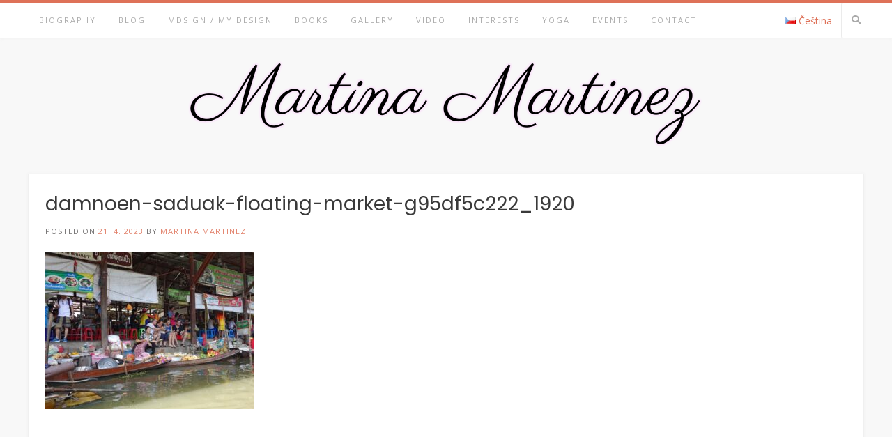

--- FILE ---
content_type: text/html; charset=UTF-8
request_url: https://www.martinamartinez.cz/en/top-three-one-day-trips-out-of-bangkok/damnoen-saduak-floating-market-g95df5c222_1920/
body_size: 13424
content:
<!DOCTYPE html><!-- Avant.ORG -->
<html dir="ltr" lang="en-GB" prefix="og: https://ogp.me/ns#">
<head>
<meta charset="UTF-8">
<meta name="viewport" content="width=device-width, initial-scale=1">
<link rel="profile" href="http://gmpg.org/xfn/11">
<title>damnoen-saduak-floating-market-g95df5c222_1920 | Martina Martinez</title>
	<style>img:is([sizes="auto" i], [sizes^="auto," i]) { contain-intrinsic-size: 3000px 1500px }</style>
	
		<!-- All in One SEO 4.8.3.2 - aioseo.com -->
	<meta name="robots" content="max-image-preview:large" />
	<meta name="author" content="Martina Martinez"/>
	<link rel="canonical" href="https://www.martinamartinez.cz/en/top-three-one-day-trips-out-of-bangkok/damnoen-saduak-floating-market-g95df5c222_1920/" />
	<meta name="generator" content="All in One SEO (AIOSEO) 4.8.3.2" />
		<meta property="og:locale" content="en_GB" />
		<meta property="og:site_name" content="Martina Martinez | Personal website" />
		<meta property="og:type" content="article" />
		<meta property="og:title" content="damnoen-saduak-floating-market-g95df5c222_1920 | Martina Martinez" />
		<meta property="og:url" content="https://www.martinamartinez.cz/en/top-three-one-day-trips-out-of-bangkok/damnoen-saduak-floating-market-g95df5c222_1920/" />
		<meta property="og:image" content="https://www.martinamartinez.cz/wp-content/uploads/2022/01/MDicon.png" />
		<meta property="og:image:secure_url" content="https://www.martinamartinez.cz/wp-content/uploads/2022/01/MDicon.png" />
		<meta property="article:published_time" content="2023-04-21T15:13:24+00:00" />
		<meta property="article:modified_time" content="2023-04-21T15:13:37+00:00" />
		<meta property="article:publisher" content="https://www.facebook.com/MartinaDolezalovaPublic" />
		<meta name="twitter:card" content="summary" />
		<meta name="twitter:title" content="damnoen-saduak-floating-market-g95df5c222_1920 | Martina Martinez" />
		<meta name="twitter:image" content="https://www.martinamartinez.cz/wp-content/uploads/2022/01/MDicon.png" />
		<script type="application/ld+json" class="aioseo-schema">
			{"@context":"https:\/\/schema.org","@graph":[{"@type":"BreadcrumbList","@id":"https:\/\/www.martinamartinez.cz\/en\/top-three-one-day-trips-out-of-bangkok\/damnoen-saduak-floating-market-g95df5c222_1920\/#breadcrumblist","itemListElement":[{"@type":"ListItem","@id":"https:\/\/www.martinamartinez.cz#listItem","position":1,"name":"Home","item":"https:\/\/www.martinamartinez.cz","nextItem":{"@type":"ListItem","@id":"https:\/\/www.martinamartinez.cz\/en\/top-three-one-day-trips-out-of-bangkok\/damnoen-saduak-floating-market-g95df5c222_1920\/#listItem","name":"damnoen-saduak-floating-market-g95df5c222_1920"}},{"@type":"ListItem","@id":"https:\/\/www.martinamartinez.cz\/en\/top-three-one-day-trips-out-of-bangkok\/damnoen-saduak-floating-market-g95df5c222_1920\/#listItem","position":2,"name":"damnoen-saduak-floating-market-g95df5c222_1920","previousItem":{"@type":"ListItem","@id":"https:\/\/www.martinamartinez.cz#listItem","name":"Home"}}]},{"@type":"ItemPage","@id":"https:\/\/www.martinamartinez.cz\/en\/top-three-one-day-trips-out-of-bangkok\/damnoen-saduak-floating-market-g95df5c222_1920\/#itempage","url":"https:\/\/www.martinamartinez.cz\/en\/top-three-one-day-trips-out-of-bangkok\/damnoen-saduak-floating-market-g95df5c222_1920\/","name":"damnoen-saduak-floating-market-g95df5c222_1920 | Martina Martinez","inLanguage":"en-GB","isPartOf":{"@id":"https:\/\/www.martinamartinez.cz\/#website"},"breadcrumb":{"@id":"https:\/\/www.martinamartinez.cz\/en\/top-three-one-day-trips-out-of-bangkok\/damnoen-saduak-floating-market-g95df5c222_1920\/#breadcrumblist"},"author":{"@id":"https:\/\/www.martinamartinez.cz\/en\/author\/martina\/#author"},"creator":{"@id":"https:\/\/www.martinamartinez.cz\/en\/author\/martina\/#author"},"datePublished":"2023-04-21T17:13:24+02:00","dateModified":"2023-04-21T17:13:37+02:00"},{"@type":"Organization","@id":"https:\/\/www.martinamartinez.cz\/#organization","name":"Martina Dole\u017ealov\u00e1","description":"Personal website","url":"https:\/\/www.martinamartinez.cz\/","logo":{"@type":"ImageObject","url":"https:\/\/www.martinamartinez.cz\/wp-content\/uploads\/2023\/04\/MM.png","@id":"https:\/\/www.martinamartinez.cz\/en\/top-three-one-day-trips-out-of-bangkok\/damnoen-saduak-floating-market-g95df5c222_1920\/#organizationLogo","width":760,"height":128},"image":{"@id":"https:\/\/www.martinamartinez.cz\/en\/top-three-one-day-trips-out-of-bangkok\/damnoen-saduak-floating-market-g95df5c222_1920\/#organizationLogo"},"sameAs":["https:\/\/www.facebook.com\/MartinaDolezalovaPublic","https:\/\/www.instagram.com\/martinamartinez.cz\/","https:\/\/www.youtube.com\/user\/TheBellevue8","https:\/\/www.linkedin.com\/in\/martina-dole\u017ealov\u00e1-2b622270\/"]},{"@type":"Person","@id":"https:\/\/www.martinamartinez.cz\/en\/author\/martina\/#author","url":"https:\/\/www.martinamartinez.cz\/en\/author\/martina\/","name":"Martina Martinez","image":{"@type":"ImageObject","@id":"https:\/\/www.martinamartinez.cz\/en\/top-three-one-day-trips-out-of-bangkok\/damnoen-saduak-floating-market-g95df5c222_1920\/#authorImage","url":"https:\/\/secure.gravatar.com\/avatar\/93f6500e3562f4f2cde958499f05225f?s=96&d=mm&r=g","width":96,"height":96,"caption":"Martina Martinez"}},{"@type":"WebSite","@id":"https:\/\/www.martinamartinez.cz\/#website","url":"https:\/\/www.martinamartinez.cz\/","name":"Martina Dole\u017ealov\u00e1","description":"Personal website","inLanguage":"en-GB","publisher":{"@id":"https:\/\/www.martinamartinez.cz\/#organization"}}]}
		</script>
		<!-- All in One SEO -->

<link rel='dns-prefetch' href='//cdnjs.cloudflare.com' />
<link rel='dns-prefetch' href='//fonts.googleapis.com' />
<link rel="alternate" type="application/rss+xml" title="Martina Martinez &raquo; Feed" href="https://www.martinamartinez.cz/en/feed/" />
<link rel="alternate" type="application/rss+xml" title="Martina Martinez &raquo; Comments Feed" href="https://www.martinamartinez.cz/en/comments/feed/" />
<link rel="alternate" type="application/rss+xml" title="Martina Martinez &raquo; damnoen-saduak-floating-market-g95df5c222_1920 Comments Feed" href="https://www.martinamartinez.cz/en/top-three-one-day-trips-out-of-bangkok/damnoen-saduak-floating-market-g95df5c222_1920/feed/" />
<script type="text/javascript">
/* <![CDATA[ */
window._wpemojiSettings = {"baseUrl":"https:\/\/s.w.org\/images\/core\/emoji\/15.0.3\/72x72\/","ext":".png","svgUrl":"https:\/\/s.w.org\/images\/core\/emoji\/15.0.3\/svg\/","svgExt":".svg","source":{"concatemoji":"https:\/\/www.martinamartinez.cz\/wp-includes\/js\/wp-emoji-release.min.js?ver=6.7.4"}};
/*! This file is auto-generated */
!function(i,n){var o,s,e;function c(e){try{var t={supportTests:e,timestamp:(new Date).valueOf()};sessionStorage.setItem(o,JSON.stringify(t))}catch(e){}}function p(e,t,n){e.clearRect(0,0,e.canvas.width,e.canvas.height),e.fillText(t,0,0);var t=new Uint32Array(e.getImageData(0,0,e.canvas.width,e.canvas.height).data),r=(e.clearRect(0,0,e.canvas.width,e.canvas.height),e.fillText(n,0,0),new Uint32Array(e.getImageData(0,0,e.canvas.width,e.canvas.height).data));return t.every(function(e,t){return e===r[t]})}function u(e,t,n){switch(t){case"flag":return n(e,"\ud83c\udff3\ufe0f\u200d\u26a7\ufe0f","\ud83c\udff3\ufe0f\u200b\u26a7\ufe0f")?!1:!n(e,"\ud83c\uddfa\ud83c\uddf3","\ud83c\uddfa\u200b\ud83c\uddf3")&&!n(e,"\ud83c\udff4\udb40\udc67\udb40\udc62\udb40\udc65\udb40\udc6e\udb40\udc67\udb40\udc7f","\ud83c\udff4\u200b\udb40\udc67\u200b\udb40\udc62\u200b\udb40\udc65\u200b\udb40\udc6e\u200b\udb40\udc67\u200b\udb40\udc7f");case"emoji":return!n(e,"\ud83d\udc26\u200d\u2b1b","\ud83d\udc26\u200b\u2b1b")}return!1}function f(e,t,n){var r="undefined"!=typeof WorkerGlobalScope&&self instanceof WorkerGlobalScope?new OffscreenCanvas(300,150):i.createElement("canvas"),a=r.getContext("2d",{willReadFrequently:!0}),o=(a.textBaseline="top",a.font="600 32px Arial",{});return e.forEach(function(e){o[e]=t(a,e,n)}),o}function t(e){var t=i.createElement("script");t.src=e,t.defer=!0,i.head.appendChild(t)}"undefined"!=typeof Promise&&(o="wpEmojiSettingsSupports",s=["flag","emoji"],n.supports={everything:!0,everythingExceptFlag:!0},e=new Promise(function(e){i.addEventListener("DOMContentLoaded",e,{once:!0})}),new Promise(function(t){var n=function(){try{var e=JSON.parse(sessionStorage.getItem(o));if("object"==typeof e&&"number"==typeof e.timestamp&&(new Date).valueOf()<e.timestamp+604800&&"object"==typeof e.supportTests)return e.supportTests}catch(e){}return null}();if(!n){if("undefined"!=typeof Worker&&"undefined"!=typeof OffscreenCanvas&&"undefined"!=typeof URL&&URL.createObjectURL&&"undefined"!=typeof Blob)try{var e="postMessage("+f.toString()+"("+[JSON.stringify(s),u.toString(),p.toString()].join(",")+"));",r=new Blob([e],{type:"text/javascript"}),a=new Worker(URL.createObjectURL(r),{name:"wpTestEmojiSupports"});return void(a.onmessage=function(e){c(n=e.data),a.terminate(),t(n)})}catch(e){}c(n=f(s,u,p))}t(n)}).then(function(e){for(var t in e)n.supports[t]=e[t],n.supports.everything=n.supports.everything&&n.supports[t],"flag"!==t&&(n.supports.everythingExceptFlag=n.supports.everythingExceptFlag&&n.supports[t]);n.supports.everythingExceptFlag=n.supports.everythingExceptFlag&&!n.supports.flag,n.DOMReady=!1,n.readyCallback=function(){n.DOMReady=!0}}).then(function(){return e}).then(function(){var e;n.supports.everything||(n.readyCallback(),(e=n.source||{}).concatemoji?t(e.concatemoji):e.wpemoji&&e.twemoji&&(t(e.twemoji),t(e.wpemoji)))}))}((window,document),window._wpemojiSettings);
/* ]]> */
</script>
<style id='wp-emoji-styles-inline-css' type='text/css'>

	img.wp-smiley, img.emoji {
		display: inline !important;
		border: none !important;
		box-shadow: none !important;
		height: 1em !important;
		width: 1em !important;
		margin: 0 0.07em !important;
		vertical-align: -0.1em !important;
		background: none !important;
		padding: 0 !important;
	}
</style>
<link rel='stylesheet' id='wp-block-library-css' href='https://www.martinamartinez.cz/wp-includes/css/dist/block-library/style.min.css?ver=6.7.4' type='text/css' media='all' />
<style id='classic-theme-styles-inline-css' type='text/css'>
/*! This file is auto-generated */
.wp-block-button__link{color:#fff;background-color:#32373c;border-radius:9999px;box-shadow:none;text-decoration:none;padding:calc(.667em + 2px) calc(1.333em + 2px);font-size:1.125em}.wp-block-file__button{background:#32373c;color:#fff;text-decoration:none}
</style>
<style id='global-styles-inline-css' type='text/css'>
:root{--wp--preset--aspect-ratio--square: 1;--wp--preset--aspect-ratio--4-3: 4/3;--wp--preset--aspect-ratio--3-4: 3/4;--wp--preset--aspect-ratio--3-2: 3/2;--wp--preset--aspect-ratio--2-3: 2/3;--wp--preset--aspect-ratio--16-9: 16/9;--wp--preset--aspect-ratio--9-16: 9/16;--wp--preset--color--black: #000000;--wp--preset--color--cyan-bluish-gray: #abb8c3;--wp--preset--color--white: #ffffff;--wp--preset--color--pale-pink: #f78da7;--wp--preset--color--vivid-red: #cf2e2e;--wp--preset--color--luminous-vivid-orange: #ff6900;--wp--preset--color--luminous-vivid-amber: #fcb900;--wp--preset--color--light-green-cyan: #7bdcb5;--wp--preset--color--vivid-green-cyan: #00d084;--wp--preset--color--pale-cyan-blue: #8ed1fc;--wp--preset--color--vivid-cyan-blue: #0693e3;--wp--preset--color--vivid-purple: #9b51e0;--wp--preset--gradient--vivid-cyan-blue-to-vivid-purple: linear-gradient(135deg,rgba(6,147,227,1) 0%,rgb(155,81,224) 100%);--wp--preset--gradient--light-green-cyan-to-vivid-green-cyan: linear-gradient(135deg,rgb(122,220,180) 0%,rgb(0,208,130) 100%);--wp--preset--gradient--luminous-vivid-amber-to-luminous-vivid-orange: linear-gradient(135deg,rgba(252,185,0,1) 0%,rgba(255,105,0,1) 100%);--wp--preset--gradient--luminous-vivid-orange-to-vivid-red: linear-gradient(135deg,rgba(255,105,0,1) 0%,rgb(207,46,46) 100%);--wp--preset--gradient--very-light-gray-to-cyan-bluish-gray: linear-gradient(135deg,rgb(238,238,238) 0%,rgb(169,184,195) 100%);--wp--preset--gradient--cool-to-warm-spectrum: linear-gradient(135deg,rgb(74,234,220) 0%,rgb(151,120,209) 20%,rgb(207,42,186) 40%,rgb(238,44,130) 60%,rgb(251,105,98) 80%,rgb(254,248,76) 100%);--wp--preset--gradient--blush-light-purple: linear-gradient(135deg,rgb(255,206,236) 0%,rgb(152,150,240) 100%);--wp--preset--gradient--blush-bordeaux: linear-gradient(135deg,rgb(254,205,165) 0%,rgb(254,45,45) 50%,rgb(107,0,62) 100%);--wp--preset--gradient--luminous-dusk: linear-gradient(135deg,rgb(255,203,112) 0%,rgb(199,81,192) 50%,rgb(65,88,208) 100%);--wp--preset--gradient--pale-ocean: linear-gradient(135deg,rgb(255,245,203) 0%,rgb(182,227,212) 50%,rgb(51,167,181) 100%);--wp--preset--gradient--electric-grass: linear-gradient(135deg,rgb(202,248,128) 0%,rgb(113,206,126) 100%);--wp--preset--gradient--midnight: linear-gradient(135deg,rgb(2,3,129) 0%,rgb(40,116,252) 100%);--wp--preset--font-size--small: 13px;--wp--preset--font-size--medium: 20px;--wp--preset--font-size--large: 36px;--wp--preset--font-size--x-large: 42px;--wp--preset--spacing--20: 0.44rem;--wp--preset--spacing--30: 0.67rem;--wp--preset--spacing--40: 1rem;--wp--preset--spacing--50: 1.5rem;--wp--preset--spacing--60: 2.25rem;--wp--preset--spacing--70: 3.38rem;--wp--preset--spacing--80: 5.06rem;--wp--preset--shadow--natural: 6px 6px 9px rgba(0, 0, 0, 0.2);--wp--preset--shadow--deep: 12px 12px 50px rgba(0, 0, 0, 0.4);--wp--preset--shadow--sharp: 6px 6px 0px rgba(0, 0, 0, 0.2);--wp--preset--shadow--outlined: 6px 6px 0px -3px rgba(255, 255, 255, 1), 6px 6px rgba(0, 0, 0, 1);--wp--preset--shadow--crisp: 6px 6px 0px rgba(0, 0, 0, 1);}:where(.is-layout-flex){gap: 0.5em;}:where(.is-layout-grid){gap: 0.5em;}body .is-layout-flex{display: flex;}.is-layout-flex{flex-wrap: wrap;align-items: center;}.is-layout-flex > :is(*, div){margin: 0;}body .is-layout-grid{display: grid;}.is-layout-grid > :is(*, div){margin: 0;}:where(.wp-block-columns.is-layout-flex){gap: 2em;}:where(.wp-block-columns.is-layout-grid){gap: 2em;}:where(.wp-block-post-template.is-layout-flex){gap: 1.25em;}:where(.wp-block-post-template.is-layout-grid){gap: 1.25em;}.has-black-color{color: var(--wp--preset--color--black) !important;}.has-cyan-bluish-gray-color{color: var(--wp--preset--color--cyan-bluish-gray) !important;}.has-white-color{color: var(--wp--preset--color--white) !important;}.has-pale-pink-color{color: var(--wp--preset--color--pale-pink) !important;}.has-vivid-red-color{color: var(--wp--preset--color--vivid-red) !important;}.has-luminous-vivid-orange-color{color: var(--wp--preset--color--luminous-vivid-orange) !important;}.has-luminous-vivid-amber-color{color: var(--wp--preset--color--luminous-vivid-amber) !important;}.has-light-green-cyan-color{color: var(--wp--preset--color--light-green-cyan) !important;}.has-vivid-green-cyan-color{color: var(--wp--preset--color--vivid-green-cyan) !important;}.has-pale-cyan-blue-color{color: var(--wp--preset--color--pale-cyan-blue) !important;}.has-vivid-cyan-blue-color{color: var(--wp--preset--color--vivid-cyan-blue) !important;}.has-vivid-purple-color{color: var(--wp--preset--color--vivid-purple) !important;}.has-black-background-color{background-color: var(--wp--preset--color--black) !important;}.has-cyan-bluish-gray-background-color{background-color: var(--wp--preset--color--cyan-bluish-gray) !important;}.has-white-background-color{background-color: var(--wp--preset--color--white) !important;}.has-pale-pink-background-color{background-color: var(--wp--preset--color--pale-pink) !important;}.has-vivid-red-background-color{background-color: var(--wp--preset--color--vivid-red) !important;}.has-luminous-vivid-orange-background-color{background-color: var(--wp--preset--color--luminous-vivid-orange) !important;}.has-luminous-vivid-amber-background-color{background-color: var(--wp--preset--color--luminous-vivid-amber) !important;}.has-light-green-cyan-background-color{background-color: var(--wp--preset--color--light-green-cyan) !important;}.has-vivid-green-cyan-background-color{background-color: var(--wp--preset--color--vivid-green-cyan) !important;}.has-pale-cyan-blue-background-color{background-color: var(--wp--preset--color--pale-cyan-blue) !important;}.has-vivid-cyan-blue-background-color{background-color: var(--wp--preset--color--vivid-cyan-blue) !important;}.has-vivid-purple-background-color{background-color: var(--wp--preset--color--vivid-purple) !important;}.has-black-border-color{border-color: var(--wp--preset--color--black) !important;}.has-cyan-bluish-gray-border-color{border-color: var(--wp--preset--color--cyan-bluish-gray) !important;}.has-white-border-color{border-color: var(--wp--preset--color--white) !important;}.has-pale-pink-border-color{border-color: var(--wp--preset--color--pale-pink) !important;}.has-vivid-red-border-color{border-color: var(--wp--preset--color--vivid-red) !important;}.has-luminous-vivid-orange-border-color{border-color: var(--wp--preset--color--luminous-vivid-orange) !important;}.has-luminous-vivid-amber-border-color{border-color: var(--wp--preset--color--luminous-vivid-amber) !important;}.has-light-green-cyan-border-color{border-color: var(--wp--preset--color--light-green-cyan) !important;}.has-vivid-green-cyan-border-color{border-color: var(--wp--preset--color--vivid-green-cyan) !important;}.has-pale-cyan-blue-border-color{border-color: var(--wp--preset--color--pale-cyan-blue) !important;}.has-vivid-cyan-blue-border-color{border-color: var(--wp--preset--color--vivid-cyan-blue) !important;}.has-vivid-purple-border-color{border-color: var(--wp--preset--color--vivid-purple) !important;}.has-vivid-cyan-blue-to-vivid-purple-gradient-background{background: var(--wp--preset--gradient--vivid-cyan-blue-to-vivid-purple) !important;}.has-light-green-cyan-to-vivid-green-cyan-gradient-background{background: var(--wp--preset--gradient--light-green-cyan-to-vivid-green-cyan) !important;}.has-luminous-vivid-amber-to-luminous-vivid-orange-gradient-background{background: var(--wp--preset--gradient--luminous-vivid-amber-to-luminous-vivid-orange) !important;}.has-luminous-vivid-orange-to-vivid-red-gradient-background{background: var(--wp--preset--gradient--luminous-vivid-orange-to-vivid-red) !important;}.has-very-light-gray-to-cyan-bluish-gray-gradient-background{background: var(--wp--preset--gradient--very-light-gray-to-cyan-bluish-gray) !important;}.has-cool-to-warm-spectrum-gradient-background{background: var(--wp--preset--gradient--cool-to-warm-spectrum) !important;}.has-blush-light-purple-gradient-background{background: var(--wp--preset--gradient--blush-light-purple) !important;}.has-blush-bordeaux-gradient-background{background: var(--wp--preset--gradient--blush-bordeaux) !important;}.has-luminous-dusk-gradient-background{background: var(--wp--preset--gradient--luminous-dusk) !important;}.has-pale-ocean-gradient-background{background: var(--wp--preset--gradient--pale-ocean) !important;}.has-electric-grass-gradient-background{background: var(--wp--preset--gradient--electric-grass) !important;}.has-midnight-gradient-background{background: var(--wp--preset--gradient--midnight) !important;}.has-small-font-size{font-size: var(--wp--preset--font-size--small) !important;}.has-medium-font-size{font-size: var(--wp--preset--font-size--medium) !important;}.has-large-font-size{font-size: var(--wp--preset--font-size--large) !important;}.has-x-large-font-size{font-size: var(--wp--preset--font-size--x-large) !important;}
:where(.wp-block-post-template.is-layout-flex){gap: 1.25em;}:where(.wp-block-post-template.is-layout-grid){gap: 1.25em;}
:where(.wp-block-columns.is-layout-flex){gap: 2em;}:where(.wp-block-columns.is-layout-grid){gap: 2em;}
:root :where(.wp-block-pullquote){font-size: 1.5em;line-height: 1.6;}
</style>
<link rel='stylesheet' id='leaflet-css-css' href='https://www.martinamartinez.cz/wp-content/plugins/meow-lightbox/app/style.min.css?ver=1751011192' type='text/css' media='all' />
<link rel='stylesheet' id='page-list-style-css' href='https://www.martinamartinez.cz/wp-content/plugins/page-list/css/page-list.css?ver=5.7' type='text/css' media='all' />
<link rel='stylesheet' id='sticky-social-icons-css' href='https://www.martinamartinez.cz/wp-content/plugins/sticky-social-icons/public/assets/build/css/sticky-social-icons-public.css?ver=1.2.1' type='text/css' media='all' />
<link rel='stylesheet' id='font-awesome-css' href='//cdnjs.cloudflare.com/ajax/libs/font-awesome/5.14.0/css/all.min.css?ver=6.7.4' type='text/css' media='all' />
<link rel='stylesheet' id='fancybox-0-css' href='https://www.martinamartinez.cz/wp-content/plugins/nextgen-gallery/static/Lightbox/fancybox/jquery.fancybox-1.3.4.css?ver=3.59.12' type='text/css' media='all' />
<link rel='stylesheet' id='customizer_avant_fonts-css' href='//fonts.googleapis.com/css?family=Parisienne%3Aregular|Lato%3Aregular%2Citalic%2C700|Open+Sans%3Aregular%2Citalic%2C700%26subset%3Dlatin%2C' type='text/css' media='screen' />
<link rel='stylesheet' id='avant-title-font-css' href='//fonts.googleapis.com/css?family=Parisienne&#038;ver=1.2.00' type='text/css' media='all' />
<link rel='stylesheet' id='avant-body-font-default-css' href='//fonts.googleapis.com/css?family=Open+Sans&#038;ver=1.2.00' type='text/css' media='all' />
<link rel='stylesheet' id='avant-heading-font-default-css' href='//fonts.googleapis.com/css?family=Poppins&#038;ver=1.2.00' type='text/css' media='all' />
<link rel='stylesheet' id='avant-font-awesome-css' href='https://www.martinamartinez.cz/wp-content/themes/avant/includes/font-awesome/css/all.min.css?ver=5.15.3' type='text/css' media='all' />
<link rel='stylesheet' id='avant-style-css' href='https://www.martinamartinez.cz/wp-content/themes/avant/style.css?ver=1.2.00' type='text/css' media='all' />
<link rel='stylesheet' id='avant-header-style-css' href='https://www.martinamartinez.cz/wp-content/themes/avant/templates/header/css/header-one.css?ver=1.2.00' type='text/css' media='all' />
<link rel='stylesheet' id='avant-footer-style-css' href='https://www.martinamartinez.cz/wp-content/themes/avant/templates/footer/css/footer-standard.css?ver=1.2.00' type='text/css' media='all' />
<style id='akismet-widget-style-inline-css' type='text/css'>

			.a-stats {
				--akismet-color-mid-green: #357b49;
				--akismet-color-white: #fff;
				--akismet-color-light-grey: #f6f7f7;

				max-width: 350px;
				width: auto;
			}

			.a-stats * {
				all: unset;
				box-sizing: border-box;
			}

			.a-stats strong {
				font-weight: 600;
			}

			.a-stats a.a-stats__link,
			.a-stats a.a-stats__link:visited,
			.a-stats a.a-stats__link:active {
				background: var(--akismet-color-mid-green);
				border: none;
				box-shadow: none;
				border-radius: 8px;
				color: var(--akismet-color-white);
				cursor: pointer;
				display: block;
				font-family: -apple-system, BlinkMacSystemFont, 'Segoe UI', 'Roboto', 'Oxygen-Sans', 'Ubuntu', 'Cantarell', 'Helvetica Neue', sans-serif;
				font-weight: 500;
				padding: 12px;
				text-align: center;
				text-decoration: none;
				transition: all 0.2s ease;
			}

			/* Extra specificity to deal with TwentyTwentyOne focus style */
			.widget .a-stats a.a-stats__link:focus {
				background: var(--akismet-color-mid-green);
				color: var(--akismet-color-white);
				text-decoration: none;
			}

			.a-stats a.a-stats__link:hover {
				filter: brightness(110%);
				box-shadow: 0 4px 12px rgba(0, 0, 0, 0.06), 0 0 2px rgba(0, 0, 0, 0.16);
			}

			.a-stats .count {
				color: var(--akismet-color-white);
				display: block;
				font-size: 1.5em;
				line-height: 1.4;
				padding: 0 13px;
				white-space: nowrap;
			}
		
</style>
<link rel='stylesheet' id='wp-pagenavi-css' href='https://www.martinamartinez.cz/wp-content/plugins/wp-pagenavi/pagenavi-css.css?ver=2.70' type='text/css' media='all' />
<link rel='stylesheet' id='heateor_sss_frontend_css-css' href='https://www.martinamartinez.cz/wp-content/plugins/sassy-social-share/public/css/sassy-social-share-public.css?ver=3.3.76' type='text/css' media='all' />
<style id='heateor_sss_frontend_css-inline-css' type='text/css'>
.heateor_sss_button_instagram span.heateor_sss_svg,a.heateor_sss_instagram span.heateor_sss_svg{background:radial-gradient(circle at 30% 107%,#fdf497 0,#fdf497 5%,#fd5949 45%,#d6249f 60%,#285aeb 90%)}.heateor_sss_horizontal_sharing .heateor_sss_svg,.heateor_sss_standard_follow_icons_container .heateor_sss_svg{color:#fff;border-width:0px;border-style:solid;border-color:transparent}.heateor_sss_horizontal_sharing .heateorSssTCBackground{color:#666}.heateor_sss_horizontal_sharing span.heateor_sss_svg:hover,.heateor_sss_standard_follow_icons_container span.heateor_sss_svg:hover{border-color:transparent;}.heateor_sss_vertical_sharing span.heateor_sss_svg,.heateor_sss_floating_follow_icons_container span.heateor_sss_svg{color:#fff;border-width:0px;border-style:solid;border-color:transparent;}.heateor_sss_vertical_sharing .heateorSssTCBackground{color:#666;}.heateor_sss_vertical_sharing span.heateor_sss_svg:hover,.heateor_sss_floating_follow_icons_container span.heateor_sss_svg:hover{border-color:transparent;}@media screen and (max-width:783px) {.heateor_sss_vertical_sharing{display:none!important}}
</style>
<!--n2css--><!--n2js--><script type="text/javascript" src="https://www.martinamartinez.cz/wp-includes/js/dist/hooks.min.js?ver=4d63a3d491d11ffd8ac6" id="wp-hooks-js"></script>
<script type="text/javascript" src="https://www.martinamartinez.cz/wp-includes/js/dist/i18n.min.js?ver=5e580eb46a90c2b997e6" id="wp-i18n-js"></script>
<script type="text/javascript" id="wp-i18n-js-after">
/* <![CDATA[ */
wp.i18n.setLocaleData( { 'text direction\u0004ltr': [ 'ltr' ] } );
/* ]]> */
</script>
<script type="text/javascript" id="mwl-build-js-js-extra">
/* <![CDATA[ */
var mwl_settings = {"api_url":"https:\/\/www.martinamartinez.cz\/wp-json\/meow-lightbox\/v1\/","rest_nonce":"a56f660e76","plugin_url":"https:\/\/www.martinamartinez.cz\/wp-content\/plugins\/meow-lightbox\/classes\/","settings":{"rtf_slider_fix":false,"engine":"default","backdrop_opacity":85,"theme":"light","orientation":"auto","selector":".entry-content, .gallery, .mgl-gallery, .wp-block-gallery,  .wp-block-image","selector_ahead":false,"deep_linking":false,"deep_linking_slug":"mwl","social_sharing":false,"social_sharing_facebook":true,"social_sharing_twitter":true,"social_sharing_pinterest":true,"separate_galleries":false,"animation_toggle":"none","animation_speed":"normal","low_res_placeholder":false,"wordpress_big_image":false,"right_click_protection":false,"magnification":true,"anti_selector":".blog, .archive, .emoji, .attachment-post-image, .no-lightbox, .wp-block-nextend-smartslider3, .ngg-galleryoverview","preloading":false,"download_link":"","caption_source":"caption","caption_ellipsis":true,"exif":{"title":"","caption":"","camera":"","lens":"","date":false,"date_timezone":false,"shutter_speed":"","aperture":"","focal_length":"","iso":"","keywords":false},"slideshow":{"enabled":false,"timer":3000},"map":{"enabled":false}}};
/* ]]> */
</script>
<script type="text/javascript" src="https://www.martinamartinez.cz/wp-content/plugins/meow-lightbox/app/lightbox.js?ver=1751011192" id="mwl-build-js-js"></script>
<script type="text/javascript" src="https://www.martinamartinez.cz/wp-includes/js/jquery/jquery.min.js?ver=3.7.1" id="jquery-core-js"></script>
<script type="text/javascript" src="https://www.martinamartinez.cz/wp-includes/js/jquery/jquery-migrate.min.js?ver=3.4.1" id="jquery-migrate-js"></script>
<script type="text/javascript" id="photocrati_ajax-js-extra">
/* <![CDATA[ */
var photocrati_ajax = {"url":"https:\/\/www.martinamartinez.cz\/index.php?photocrati_ajax=1","rest_url":"https:\/\/www.martinamartinez.cz\/wp-json\/","wp_home_url":"https:\/\/www.martinamartinez.cz","wp_site_url":"https:\/\/www.martinamartinez.cz","wp_root_url":"https:\/\/www.martinamartinez.cz","wp_plugins_url":"https:\/\/www.martinamartinez.cz\/wp-content\/plugins","wp_content_url":"https:\/\/www.martinamartinez.cz\/wp-content","wp_includes_url":"https:\/\/www.martinamartinez.cz\/wp-includes\/","ngg_param_slug":"nggallery","rest_nonce":"a56f660e76"};
/* ]]> */
</script>
<script type="text/javascript" src="https://www.martinamartinez.cz/wp-content/plugins/nextgen-gallery/static/Legacy/ajax.min.js?ver=3.59.12" id="photocrati_ajax-js"></script>
<link rel="https://api.w.org/" href="https://www.martinamartinez.cz/wp-json/" /><link rel="alternate" title="JSON" type="application/json" href="https://www.martinamartinez.cz/wp-json/wp/v2/media/6396" /><link rel="EditURI" type="application/rsd+xml" title="RSD" href="https://www.martinamartinez.cz/xmlrpc.php?rsd" />
<meta name="generator" content="WordPress 6.7.4" />
<link rel='shortlink' href='https://www.martinamartinez.cz/?p=6396' />
<link rel="alternate" title="oEmbed (JSON)" type="application/json+oembed" href="https://www.martinamartinez.cz/wp-json/oembed/1.0/embed?url=https%3A%2F%2Fwww.martinamartinez.cz%2Fen%2Ftop-three-one-day-trips-out-of-bangkok%2Fdamnoen-saduak-floating-market-g95df5c222_1920%2F" />
<link rel="alternate" title="oEmbed (XML)" type="text/xml+oembed" href="https://www.martinamartinez.cz/wp-json/oembed/1.0/embed?url=https%3A%2F%2Fwww.martinamartinez.cz%2Fen%2Ftop-three-one-day-trips-out-of-bangkok%2Fdamnoen-saduak-floating-market-g95df5c222_1920%2F&#038;format=xml" />

		<!-- GA Google Analytics @ https://m0n.co/ga -->
		<script async src="https://www.googletagmanager.com/gtag/js?id=G-BNF3SK1J2V"></script>
		<script>
			window.dataLayer = window.dataLayer || [];
			function gtag(){dataLayer.push(arguments);}
			gtag('js', new Date());
			gtag('config', 'G-BNF3SK1J2V');
		</script>

	<style id="sticky-social-icons-styles"></style><!-- Analytics by WP Statistics - https://wp-statistics.com -->
<style type="text/css">.recentcomments a{display:inline !important;padding:0 !important;margin:0 !important;}</style>
<!-- Begin Custom CSS -->
<style type="text/css" id="avant-custom-css">
.site-branding{padding-top:30px;padding-bottom:30px;}.widget-area .widget-title{font-size:12px;}.widget-area .widget{margin:0 0 20px;}
</style>
<!-- End Custom CSS -->
<link rel="icon" href="https://www.martinamartinez.cz/wp-content/uploads/2024/03/MDicon.png" sizes="32x32" />
<link rel="icon" href="https://www.martinamartinez.cz/wp-content/uploads/2024/03/MDicon.png" sizes="192x192" />
<link rel="apple-touch-icon" href="https://www.martinamartinez.cz/wp-content/uploads/2024/03/MDicon.png" />
<meta name="msapplication-TileImage" content="https://www.martinamartinez.cz/wp-content/uploads/2024/03/MDicon.png" />
</head>
<body class="attachment attachment-template-default single single-attachment postid-6396 attachmentid-6396 attachment-jpeg wp-custom-logo"><script type="application/javascript" id="mwl-data-script">
var mwl_data = {"6174":{"success":true,"file":"https:\/\/www.martinamartinez.cz\/wp-content\/uploads\/2023\/04\/MM.png","file_srcset":"https:\/\/www.martinamartinez.cz\/wp-content\/uploads\/2023\/04\/MM.png 760w, https:\/\/www.martinamartinez.cz\/wp-content\/uploads\/2023\/04\/MM-300x51.png 300w","file_sizes":"(max-width: 760px) 100vw, 760px","dimension":{"width":760,"height":128},"download_link":"https:\/\/www.martinamartinez.cz\/wp-content\/uploads\/2023\/04\/MM.png","data":{"id":6174,"title":"MM","caption":"","description":"","gps":"N\/A","copyright":"N\/A","camera":"N\/A","date":"","lens":"N\/A","aperture":"N\/A","focal_length":"N\/A","iso":"N\/A","shutter_speed":"N\/A","keywords":"N\/A"}},"6396":{"success":true,"file":"https:\/\/www.martinamartinez.cz\/wp-content\/uploads\/2019\/05\/damnoen-saduak-floating-market-g95df5c222_1920.jpg","file_srcset":"https:\/\/www.martinamartinez.cz\/wp-content\/uploads\/2019\/05\/damnoen-saduak-floating-market-g95df5c222_1920.jpg 1920w, https:\/\/www.martinamartinez.cz\/wp-content\/uploads\/2019\/05\/damnoen-saduak-floating-market-g95df5c222_1920-300x225.jpg 300w, https:\/\/www.martinamartinez.cz\/wp-content\/uploads\/2019\/05\/damnoen-saduak-floating-market-g95df5c222_1920-768x576.jpg 768w, https:\/\/www.martinamartinez.cz\/wp-content\/uploads\/2019\/05\/damnoen-saduak-floating-market-g95df5c222_1920-1536x1152.jpg 1536w","file_sizes":"(max-width: 1920px) 100vw, 1920px","dimension":{"width":1920,"height":1440},"download_link":"https:\/\/www.martinamartinez.cz\/wp-content\/uploads\/2019\/05\/damnoen-saduak-floating-market-g95df5c222_1920.jpg","data":{"id":6396,"title":"damnoen-saduak-floating-market-g95df5c222_1920","caption":"","description":"","gps":"N\/A","copyright":"N\/A","camera":"N\/A","date":"","lens":"N\/A","aperture":"N\/A","focal_length":"N\/A","iso":"N\/A","shutter_speed":"N\/A","keywords":"N\/A"}}};
</script>

<a class="skip-link screen-reader-text" href="#site-content">Skip to content</a>

	<div class="side-aligned-social hide-side-social">
			</div>
<div id="page" class="hfeed site  avant-no-slider avant-site-full-width">

	
	
	<div class="site-top-border"></div>	
				
	

<header id="masthead" class="site-header site-header-layout-one">
	
	<div class="site-header-top">
		
		<div class="site-container">

						    <div class="search-block">
			        <form role="search" method="get" class="search-form" action="https://www.martinamartinez.cz/en/">
	<label>
		<input type="search" class="search-field" placeholder="Search &amp; hit enter..." value="" name="s" />
	</label>
	<input type="submit" class="search-submit" value="&nbsp;" />
</form>			    </div>
						
			<div class="site-header-top-left">

								
					<nav id="site-navigation" class="main-navigation avant-nav-style-plain" role="navigation">
						<button class="header-menu-button"><i class="fas fa-bars"></i><span> MENU</span></button>
						<div id="main-menu" class="main-menu-container">
                            <div class="main-menu-inner">
                                <button class="main-menu-close"><i class="fas fa-angle-right"></i><i class="fas fa-angle-left"></i></button>
                                <div class="menu-main-menu-container"><ul id="primary-menu" class="menu"><li id="menu-item-58" class="menu-item menu-item-type-post_type menu-item-object-page menu-item-home menu-item-58"><a href="https://www.martinamartinez.cz/en/">Biography</a></li>
<li id="menu-item-5686" class="menu-item menu-item-type-post_type menu-item-object-page menu-item-has-children menu-item-5686"><a href="https://www.martinamartinez.cz/en/blog/">Blog</a>
<ul class="sub-menu">
	<li id="menu-item-2050" class="menu-item menu-item-type-taxonomy menu-item-object-category menu-item-2050"><a href="https://www.martinamartinez.cz/en/category/peru/">Peru</a></li>
	<li id="menu-item-699" class="menu-item menu-item-type-taxonomy menu-item-object-category menu-item-699"><a href="https://www.martinamartinez.cz/en/category/bali/">Bali</a></li>
	<li id="menu-item-701" class="menu-item menu-item-type-taxonomy menu-item-object-category menu-item-701"><a href="https://www.martinamartinez.cz/en/category/thailand/">Thailand</a></li>
	<li id="menu-item-826" class="menu-item menu-item-type-taxonomy menu-item-object-category menu-item-826"><a href="https://www.martinamartinez.cz/en/category/australia/">Australia</a></li>
	<li id="menu-item-942" class="menu-item menu-item-type-taxonomy menu-item-object-category menu-item-942"><a href="https://www.martinamartinez.cz/en/category/cambodia/">Cambodia</a></li>
	<li id="menu-item-985" class="menu-item menu-item-type-taxonomy menu-item-object-category menu-item-985"><a href="https://www.martinamartinez.cz/en/category/dubai/">Dubai</a></li>
	<li id="menu-item-1000" class="menu-item menu-item-type-taxonomy menu-item-object-category menu-item-1000"><a href="https://www.martinamartinez.cz/en/category/brazil/">Brazil</a></li>
	<li id="menu-item-1073" class="menu-item menu-item-type-taxonomy menu-item-object-category menu-item-1073"><a href="https://www.martinamartinez.cz/en/category/chile/">Chile</a></li>
	<li id="menu-item-1171" class="menu-item menu-item-type-taxonomy menu-item-object-category menu-item-1171"><a href="https://www.martinamartinez.cz/en/category/mexico/">Mexico</a></li>
	<li id="menu-item-1184" class="menu-item menu-item-type-taxonomy menu-item-object-category menu-item-1184"><a href="https://www.martinamartinez.cz/en/category/san-francisco/">San Francisco</a></li>
	<li id="menu-item-1200" class="menu-item menu-item-type-taxonomy menu-item-object-category menu-item-1200"><a href="https://www.martinamartinez.cz/en/category/laos/">Laos</a></li>
</ul>
</li>
<li id="menu-item-5196" class="menu-item menu-item-type-post_type menu-item-object-page menu-item-5196"><a href="https://www.martinamartinez.cz/en/mdsign-my-design/">MDsign / My Design</a></li>
<li id="menu-item-57" class="menu-item menu-item-type-post_type menu-item-object-page menu-item-57"><a href="https://www.martinamartinez.cz/en/books/">Books</a></li>
<li id="menu-item-56" class="menu-item menu-item-type-post_type menu-item-object-page menu-item-56"><a href="https://www.martinamartinez.cz/en/gallery/">Gallery</a></li>
<li id="menu-item-5126" class="menu-item menu-item-type-post_type menu-item-object-page menu-item-has-children menu-item-5126"><a href="https://www.martinamartinez.cz/en/video/">Video</a>
<ul class="sub-menu">
	<li id="menu-item-5127" class="menu-item menu-item-type-post_type menu-item-object-page menu-item-5127"><a href="https://www.martinamartinez.cz/en/video/videos-australia/">Australia</a></li>
	<li id="menu-item-5128" class="menu-item menu-item-type-post_type menu-item-object-page menu-item-5128"><a href="https://www.martinamartinez.cz/en/video/videos-bali/">Bali</a></li>
	<li id="menu-item-5129" class="menu-item menu-item-type-post_type menu-item-object-page menu-item-5129"><a href="https://www.martinamartinez.cz/en/video/videos-brazil/">Brazil</a></li>
	<li id="menu-item-5130" class="menu-item menu-item-type-post_type menu-item-object-page menu-item-5130"><a href="https://www.martinamartinez.cz/en/video/videos-cambodia/">Cambodia</a></li>
	<li id="menu-item-5157" class="menu-item menu-item-type-post_type menu-item-object-page menu-item-5157"><a href="https://www.martinamartinez.cz/en/video/czechia/">Czech Republic</a></li>
	<li id="menu-item-5131" class="menu-item menu-item-type-post_type menu-item-object-page menu-item-5131"><a href="https://www.martinamartinez.cz/en/video/videos-dubai/">Dubai</a></li>
	<li id="menu-item-5132" class="menu-item menu-item-type-post_type menu-item-object-page menu-item-5132"><a href="https://www.martinamartinez.cz/en/video/videos-laos/">Laos</a></li>
	<li id="menu-item-5133" class="menu-item menu-item-type-post_type menu-item-object-page menu-item-5133"><a href="https://www.martinamartinez.cz/en/video/videos-mexico/">Mexico</a></li>
	<li id="menu-item-5134" class="menu-item menu-item-type-post_type menu-item-object-page menu-item-5134"><a href="https://www.martinamartinez.cz/en/video/videos-peru/">Peru</a></li>
	<li id="menu-item-5135" class="menu-item menu-item-type-post_type menu-item-object-page menu-item-5135"><a href="https://www.martinamartinez.cz/en/video/videos-san-francisco/">San Francisco</a></li>
	<li id="menu-item-5136" class="menu-item menu-item-type-post_type menu-item-object-page menu-item-5136"><a href="https://www.martinamartinez.cz/en/video/videos-thailand/">Thailand</a></li>
</ul>
</li>
<li id="menu-item-108" class="menu-item menu-item-type-post_type menu-item-object-page menu-item-108"><a href="https://www.martinamartinez.cz/en/interests/">Interests</a></li>
<li id="menu-item-117" class="menu-item menu-item-type-post_type menu-item-object-page menu-item-117"><a href="https://www.martinamartinez.cz/en/yoga/">Yoga</a></li>
<li id="menu-item-7065" class="menu-item menu-item-type-taxonomy menu-item-object-category menu-item-7065"><a href="https://www.martinamartinez.cz/en/category/events/">Events</a></li>
<li id="menu-item-335" class="menu-item menu-item-type-post_type menu-item-object-page menu-item-335"><a href="https://www.martinamartinez.cz/en/contact/">Contact</a></li>
</ul></div>                                
                                                            </div>
						</div>
					</nav><!-- #site-navigation -->

								
			</div>
			
			<div class="site-header-top-right">
				
								
									<button class="menu-search">
				    	<i class="fas fa-search search-btn"></i>
				    </button>
				
									<div id="header-lang-widget-area" class="hw-lang-widget" role="complementary">
					<div class="hw-lang-widget"><ul>
	<li class="lang-item lang-item-98 lang-item-cs no-translation lang-item-first"><a lang="cs-CZ" hreflang="cs-CZ" href="https://www.martinamartinez.cz/"><img src="[data-uri]" alt="" width="16" height="11" style="width: 16px; height: 11px;" /><span style="margin-left:0.3em;">Čeština</span></a></li>
</ul>
</div>					</div>
					
								
			</div>
			<div class="clearboth"></div>
			
		</div>
		
	</div>
	
	<div class="site-container">
			
		<div class="site-branding">
			
			                <a href="https://www.martinamartinez.cz/en/" class="custom-logo-link" rel="home"><img width="760" height="128" src="https://www.martinamartinez.cz/wp-content/uploads/2023/04/MM.png" class="custom-logo wp-image-6174" alt="Martina Martinez" decoding="async" fetchpriority="high" srcset="https://www.martinamartinez.cz/wp-content/uploads/2023/04/MM.png 760w, https://www.martinamartinez.cz/wp-content/uploads/2023/04/MM-300x51.png 300w" sizes="(max-width: 760px) 100vw, 760px" data-mwl-img-id="6174" /></a>            			
		</div><!-- .site-branding -->
		
	</div>
	
</header><!-- #masthead -->	
		
	
	

		
						
			
	<div class="site-container content-container content-no-sidebar       widget-title-style-plain">
	<div id="primary" class="content-area">
		<main id="main" class="site-main" role="main">

		
			
<article id="post-6396" class="post-6396 attachment type-attachment status-inherit hentry">

	        
        <header class="entry-header">
            
                            
                <h3 class="entry-title">damnoen-saduak-floating-market-g95df5c222_1920</h3>                
                        
                    
    	            	        
    	                
        </header><!-- .entry-header -->
    
    	
			<div class="entry-meta">
			<span class="posted-on">Posted on <a href="https://www.martinamartinez.cz/en/top-three-one-day-trips-out-of-bangkok/damnoen-saduak-floating-market-g95df5c222_1920/" rel="bookmark"><time class="entry-date published" datetime="2023-04-21T17:13:24+02:00">21. 4. 2023</time><time class="updated" datetime="2023-04-21T17:13:37+02:00">21. 4. 2023</time></a></span><span class="byline"> by <span class="author vcard"><a class="url fn n" href="https://www.martinamartinez.cz/en/author/martina/">Martina Martinez</a></span></span>		</div><!-- .entry-meta -->
		
		
	<div class="entry-content">
		<p class="attachment"><a href='https://www.martinamartinez.cz/wp-content/uploads/2019/05/damnoen-saduak-floating-market-g95df5c222_1920.jpg'><img decoding="async" width="300" height="225" src="https://www.martinamartinez.cz/wp-content/uploads/2019/05/damnoen-saduak-floating-market-g95df5c222_1920-300x225.jpg" class="attachment-medium size-medium wp-image-6396" alt="Damnoen saduak" srcset="https://www.martinamartinez.cz/wp-content/uploads/2019/05/damnoen-saduak-floating-market-g95df5c222_1920-300x225.jpg 300w, https://www.martinamartinez.cz/wp-content/uploads/2019/05/damnoen-saduak-floating-market-g95df5c222_1920-768x576.jpg 768w, https://www.martinamartinez.cz/wp-content/uploads/2019/05/damnoen-saduak-floating-market-g95df5c222_1920-1536x1152.jpg 1536w, https://www.martinamartinez.cz/wp-content/uploads/2019/05/damnoen-saduak-floating-market-g95df5c222_1920.jpg 1920w" sizes="(max-width: 300px) 100vw, 300px" data-mwl-img-id="6396" /></a></p>
			</div><!-- .entry-content -->
	
			<footer class="entry-footer">
					</footer><!-- .entry-footer -->
		
</article><!-- #post-## -->

							    <nav class="navigation post-navigation" role="navigation">
        <span class="screen-reader-text">Post navigation</span>
        <div class="nav-links">
            <div class="nav-previous"><a href="https://www.martinamartinez.cz/en/top-three-one-day-trips-out-of-bangkok/" rel="prev">Top Three One Day Trips Out of Bangkok</a></div>        </div><!-- .nav-links -->
    </nav><!-- .navigation -->
    			
			<div id="comments" class="comments-area">

	
	
	
		<div id="respond" class="comment-respond">
		<h3 id="reply-title" class="comment-reply-title">Leave a Reply <small><a rel="nofollow" id="cancel-comment-reply-link" href="/en/top-three-one-day-trips-out-of-bangkok/damnoen-saduak-floating-market-g95df5c222_1920/#respond" style="display:none;">Cancel reply</a></small></h3><form action="https://www.martinamartinez.cz/wp-comments-post.php" method="post" id="commentform" class="comment-form" novalidate><p class="comment-notes"><span id="email-notes">Your email address will not be published.</span> <span class="required-field-message">Required fields are marked <span class="required">*</span></span></p><p class="comment-form-comment"><label for="comment">Comment <span class="required">*</span></label> <textarea id="comment" name="comment" cols="45" rows="8" maxlength="65525" required></textarea></p><p class="comment-form-author"><label for="author">Name</label> <input id="author" name="author" type="text" value="" size="30" maxlength="245" autocomplete="name" /></p>
<p class="comment-form-email"><label for="email">Email</label> <input id="email" name="email" type="email" value="" size="30" maxlength="100" aria-describedby="email-notes" autocomplete="email" /></p>
<p class="comment-form-url"><label for="url">Website</label> <input id="url" name="url" type="url" value="" size="30" maxlength="200" autocomplete="url" /></p>
<p class="form-submit"><input name="submit" type="submit" id="submit" class="submit" value="Post Comment" /> <input type='hidden' name='comment_post_ID' value='6396' id='comment_post_ID' />
<input type='hidden' name='comment_parent' id='comment_parent' value='0' />
</p><p style="display: none;"><input type="hidden" id="akismet_comment_nonce" name="akismet_comment_nonce" value="9a85dc29ba" /></p><p style="display: none !important;" class="akismet-fields-container" data-prefix="ak_"><label>&#916;<textarea name="ak_hp_textarea" cols="45" rows="8" maxlength="100"></textarea></label><input type="hidden" id="ak_js_1" name="ak_js" value="36"/><script>document.getElementById( "ak_js_1" ).setAttribute( "value", ( new Date() ).getTime() );</script></p></form>	</div><!-- #respond -->
	
</div><!-- #comments -->
		
		</main><!-- #main -->
	</div><!-- #primary -->

		
	<div class="clearboth"></div>
		<div class="clearboth"></div>
	</div><!-- #content -->
	
		
	
		<footer id="colophon" class="site-footer site-footer-standard">

		
	<div class="site-footer-widgets">
        <div class="site-container">
            	            <ul>
	                
		<li id="recent-posts-2" class="widget widget_recent_entries">
		<h4 class="widget-title">Latest posts</h4>
		<ul>
											<li>
					<a href="https://www.martinamartinez.cz/en/cajamarca-perus-gem-beyond-the-gringo-trail/">Cajamarca: Peru’s Gem Beyond the Gringo Trail</a>
									</li>
											<li>
					<a href="https://www.martinamartinez.cz/en/paragliding-in-miraflores-lima-a-thrill-above-the-pacific-ocean/">Paragliding in Miraflores, Lima: A Thrill Above the Pacific Ocean</a>
									</li>
											<li>
					<a href="https://www.martinamartinez.cz/en/miraflores-the-most-popular-district-of-lima/">All You Need to Know about Lima</a>
									</li>
											<li>
					<a href="https://www.martinamartinez.cz/en/everything-about-the-carnival-in-peru/">Everything about the Carnival in Peru</a>
									</li>
											<li>
					<a href="https://www.martinamartinez.cz/en/peruvian-fiestas-birthdays-baby-showers-and-the-day-of-love/">Peruvian Fiestas &#8211; Birthdays, Baby Showers and The Day of Love</a>
									</li>
					</ul>

		</li>
<li id="recent-comments-2" class="widget widget_recent_comments"><h4 class="widget-title">Latest comments</h4><ul id="recentcomments"><li class="recentcomments"><span class="comment-author-link">Martina Martinez</span> on <a href="https://www.martinamartinez.cz/en/peruvian-nannies-the-magic-of-being-helped/#comment-3965">Peruvian Nannies – The Magic of Being Helped</a></li><li class="recentcomments"><span class="comment-author-link">Kathia Ulfe</span> on <a href="https://www.martinamartinez.cz/en/peruvian-nannies-the-magic-of-being-helped/#comment-3964">Peruvian Nannies – The Magic of Being Helped</a></li><li class="recentcomments"><span class="comment-author-link">Martina Martinez</span> on <a href="https://www.martinamartinez.cz/en/a-complete-guide-through-chachapoyas/#comment-3860">A Complete Guide through Chachapoyas</a></li></ul></li>
<li id="archives-2" class="widget widget_archive"><h4 class="widget-title">Archives</h4>		<label class="screen-reader-text" for="archives-dropdown-2">Archives</label>
		<select id="archives-dropdown-2" name="archive-dropdown">
			
			<option value="">Select Month</option>
				<option value='https://www.martinamartinez.cz/en/2025/02/'> February 2025 </option>
	<option value='https://www.martinamartinez.cz/en/2025/01/'> January 2025 </option>
	<option value='https://www.martinamartinez.cz/en/2024/02/'> February 2024 </option>
	<option value='https://www.martinamartinez.cz/en/2024/01/'> January 2024 </option>
	<option value='https://www.martinamartinez.cz/en/2022/05/'> May 2022 </option>
	<option value='https://www.martinamartinez.cz/en/2022/04/'> April 2022 </option>
	<option value='https://www.martinamartinez.cz/en/2022/03/'> March 2022 </option>
	<option value='https://www.martinamartinez.cz/en/2022/02/'> February 2022 </option>
	<option value='https://www.martinamartinez.cz/en/2022/01/'> January 2022 </option>
	<option value='https://www.martinamartinez.cz/en/2021/12/'> December 2021 </option>
	<option value='https://www.martinamartinez.cz/en/2021/11/'> November 2021 </option>
	<option value='https://www.martinamartinez.cz/en/2021/07/'> July 2021 </option>
	<option value='https://www.martinamartinez.cz/en/2021/06/'> June 2021 </option>
	<option value='https://www.martinamartinez.cz/en/2021/04/'> April 2021 </option>
	<option value='https://www.martinamartinez.cz/en/2021/02/'> February 2021 </option>
	<option value='https://www.martinamartinez.cz/en/2021/01/'> January 2021 </option>
	<option value='https://www.martinamartinez.cz/en/2020/12/'> December 2020 </option>
	<option value='https://www.martinamartinez.cz/en/2020/10/'> October 2020 </option>
	<option value='https://www.martinamartinez.cz/en/2020/09/'> September 2020 </option>
	<option value='https://www.martinamartinez.cz/en/2020/08/'> August 2020 </option>
	<option value='https://www.martinamartinez.cz/en/2020/07/'> July 2020 </option>
	<option value='https://www.martinamartinez.cz/en/2020/06/'> June 2020 </option>
	<option value='https://www.martinamartinez.cz/en/2020/04/'> April 2020 </option>
	<option value='https://www.martinamartinez.cz/en/2020/03/'> March 2020 </option>
	<option value='https://www.martinamartinez.cz/en/2020/02/'> February 2020 </option>
	<option value='https://www.martinamartinez.cz/en/2020/01/'> January 2020 </option>
	<option value='https://www.martinamartinez.cz/en/2019/05/'> May 2019 </option>
	<option value='https://www.martinamartinez.cz/en/2019/04/'> April 2019 </option>
	<option value='https://www.martinamartinez.cz/en/2019/03/'> March 2019 </option>
	<option value='https://www.martinamartinez.cz/en/2019/02/'> February 2019 </option>
	<option value='https://www.martinamartinez.cz/en/2019/01/'> January 2019 </option>
	<option value='https://www.martinamartinez.cz/en/2018/12/'> December 2018 </option>
	<option value='https://www.martinamartinez.cz/en/2018/11/'> November 2018 </option>
	<option value='https://www.martinamartinez.cz/en/2018/10/'> October 2018 </option>
	<option value='https://www.martinamartinez.cz/en/2018/09/'> September 2018 </option>
	<option value='https://www.martinamartinez.cz/en/2018/08/'> August 2018 </option>
	<option value='https://www.martinamartinez.cz/en/2018/07/'> July 2018 </option>
	<option value='https://www.martinamartinez.cz/en/2018/05/'> May 2018 </option>

		</select>

			<script type="text/javascript">
/* <![CDATA[ */

(function() {
	var dropdown = document.getElementById( "archives-dropdown-2" );
	function onSelectChange() {
		if ( dropdown.options[ dropdown.selectedIndex ].value !== '' ) {
			document.location.href = this.options[ this.selectedIndex ].value;
		}
	}
	dropdown.onchange = onSelectChange;
})();

/* ]]> */
</script>
</li>
	            </ul>
	                    <div class="clearboth"></div>
        </div>
	</div>
	
		
</footer>
<div class="site-footer-bottom-bar">
	<div class="site-container"><div class="site-footer-bottom-bar-left">Theme: Avant by <a href="https://kairaweb.com/">Kaira</a></div><div class="site-footer-bottom-bar-right">			                </div></div><div class="clearboth"></div>
</div>
		
	


</div><!-- #page -->
	<div class="scroll-to-top"><i class="fas fa-angle-up"></i></div> <!-- Scroll To Top Button -->
<script type="text/javascript" id="ngg_common-js-extra">
/* <![CDATA[ */

var nextgen_lightbox_settings = {"static_path":"https:\/\/www.martinamartinez.cz\/wp-content\/plugins\/nextgen-gallery\/static\/Lightbox\/{placeholder}","context":"all_images_direct"};
/* ]]> */
</script>
<script type="text/javascript" src="https://www.martinamartinez.cz/wp-content/plugins/nextgen-gallery/static/GalleryDisplay/common.js?ver=3.59.12" id="ngg_common-js"></script>
<script type="text/javascript" src="https://www.martinamartinez.cz/wp-content/plugins/nextgen-gallery/static/Lightbox/lightbox_context.js?ver=3.59.12" id="ngg_lightbox_context-js"></script>
<script type="text/javascript" src="https://www.martinamartinez.cz/wp-content/plugins/nextgen-gallery/static/Lightbox/fancybox/jquery.easing-1.3.pack.js?ver=3.59.12" id="fancybox-0-js"></script>
<script type="text/javascript" src="https://www.martinamartinez.cz/wp-content/plugins/nextgen-gallery/static/Lightbox/fancybox/jquery.fancybox-1.3.4.pack.js?ver=3.59.12" id="fancybox-1-js"></script>
<script type="text/javascript" src="https://www.martinamartinez.cz/wp-content/plugins/nextgen-gallery/static/Lightbox/fancybox/nextgen_fancybox_init.js?ver=3.59.12" id="fancybox-2-js"></script>
<script type="text/javascript" id="pll_cookie_script-js-after">
/* <![CDATA[ */
(function() {
				var expirationDate = new Date();
				expirationDate.setTime( expirationDate.getTime() + 31536000 * 1000 );
				document.cookie = "pll_language=en; expires=" + expirationDate.toUTCString() + "; path=/; secure; SameSite=Lax";
			}());
/* ]]> */
</script>
<script type="text/javascript" src="https://www.martinamartinez.cz/wp-content/themes/avant/js/custom.js?ver=1.2.00" id="avant-custom-js-js"></script>
<script type="text/javascript" src="https://www.martinamartinez.cz/wp-content/themes/avant/js/caroufredsel/jquery.carouFredSel-6.2.1-packed.js?ver=1.2.00" id="caroufredsel-js-js"></script>
<script type="text/javascript" src="https://www.martinamartinez.cz/wp-content/themes/avant/js/home-slider.js?ver=1.2.00" id="avant-home-slider-js"></script>
<script type="text/javascript" src="https://www.martinamartinez.cz/wp-includes/js/comment-reply.min.js?ver=6.7.4" id="comment-reply-js" async="async" data-wp-strategy="async"></script>
<script type="text/javascript" id="heateor_sss_sharing_js-js-before">
/* <![CDATA[ */
function heateorSssLoadEvent(e) {var t=window.onload;if (typeof window.onload!="function") {window.onload=e}else{window.onload=function() {t();e()}}};	var heateorSssSharingAjaxUrl = 'https://www.martinamartinez.cz/wp-admin/admin-ajax.php', heateorSssCloseIconPath = 'https://www.martinamartinez.cz/wp-content/plugins/sassy-social-share/public/../images/close.png', heateorSssPluginIconPath = 'https://www.martinamartinez.cz/wp-content/plugins/sassy-social-share/public/../images/logo.png', heateorSssHorizontalSharingCountEnable = 0, heateorSssVerticalSharingCountEnable = 0, heateorSssSharingOffset = -10; var heateorSssMobileStickySharingEnabled = 0;var heateorSssCopyLinkMessage = "Link copied.";var heateorSssUrlCountFetched = [], heateorSssSharesText = 'Shares', heateorSssShareText = 'Share';function heateorSssPopup(e) {window.open(e,"popUpWindow","height=400,width=600,left=400,top=100,resizable,scrollbars,toolbar=0,personalbar=0,menubar=no,location=no,directories=no,status")}
/* ]]> */
</script>
<script type="text/javascript" src="https://www.martinamartinez.cz/wp-content/plugins/sassy-social-share/public/js/sassy-social-share-public.js?ver=3.3.76" id="heateor_sss_sharing_js-js"></script>
<script type="text/javascript" id="wp-statistics-tracker-js-extra">
/* <![CDATA[ */
var WP_Statistics_Tracker_Object = {"requestUrl":"https:\/\/www.martinamartinez.cz\/wp-json\/wp-statistics\/v2","ajaxUrl":"https:\/\/www.martinamartinez.cz\/wp-admin\/admin-ajax.php","hitParams":{"wp_statistics_hit":1,"source_type":"post_type_attachment","source_id":6396,"search_query":"","signature":"31173f46ab96596a2474e8a3e541d48e","endpoint":"hit"},"onlineParams":{"wp_statistics_hit":1,"source_type":"post_type_attachment","source_id":6396,"search_query":"","signature":"31173f46ab96596a2474e8a3e541d48e","endpoint":"online"},"option":{"userOnline":"1","dntEnabled":"","bypassAdBlockers":"","consentIntegration":{"name":null,"status":[]},"isPreview":false,"trackAnonymously":false,"isWpConsentApiActive":false,"consentLevel":""},"jsCheckTime":"60000","isLegacyEventLoaded":""};
/* ]]> */
</script>
<script type="text/javascript" src="https://www.martinamartinez.cz/wp-content/plugins/wp-statistics/assets/js/tracker.js?ver=14.14" id="wp-statistics-tracker-js"></script>
<script defer type="text/javascript" src="https://www.martinamartinez.cz/wp-content/plugins/akismet/_inc/akismet-frontend.js?ver=1751011183" id="akismet-frontend-js"></script>
	<script>
	/(trident|msie)/i.test(navigator.userAgent)&&document.getElementById&&window.addEventListener&&window.addEventListener("hashchange",function(){var t,e=location.hash.substring(1);/^[A-z0-9_-]+$/.test(e)&&(t=document.getElementById(e))&&(/^(?:a|select|input|button|textarea)$/i.test(t.tagName)||(t.tabIndex=-1),t.focus())},!1);
	</script></body>
</html>